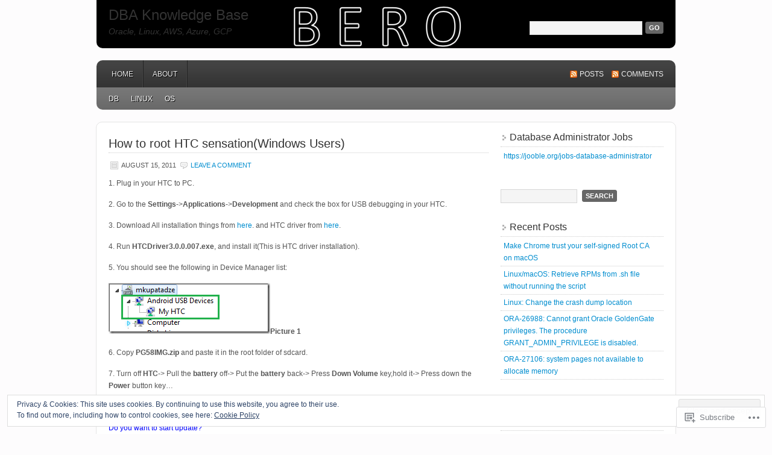

--- FILE ---
content_type: text/html; charset=UTF-8
request_url: https://dba010.com/category/mobile/
body_size: 21011
content:
<!DOCTYPE html PUBLIC "-//W3C//DTD XHTML 1.0 Transitional//EN" "http://www.w3.org/TR/xhtml1/DTD/xhtml1-transitional.dtd">
<html xmlns="http://www.w3.org/1999/xhtml" lang="en">
<head profile="http://gmpg.org/xfn/11">
	<meta http-equiv="Content-Type" content="text/html; charset=UTF-8" />
	<title>Mobile | DBA Knowledge Base</title>
	<link rel="pingback" href="https://dba010.com/xmlrpc.php" />
	<meta name='robots' content='max-image-preview:large' />

<!-- Async WordPress.com Remote Login -->
<script id="wpcom_remote_login_js">
var wpcom_remote_login_extra_auth = '';
function wpcom_remote_login_remove_dom_node_id( element_id ) {
	var dom_node = document.getElementById( element_id );
	if ( dom_node ) { dom_node.parentNode.removeChild( dom_node ); }
}
function wpcom_remote_login_remove_dom_node_classes( class_name ) {
	var dom_nodes = document.querySelectorAll( '.' + class_name );
	for ( var i = 0; i < dom_nodes.length; i++ ) {
		dom_nodes[ i ].parentNode.removeChild( dom_nodes[ i ] );
	}
}
function wpcom_remote_login_final_cleanup() {
	wpcom_remote_login_remove_dom_node_classes( "wpcom_remote_login_msg" );
	wpcom_remote_login_remove_dom_node_id( "wpcom_remote_login_key" );
	wpcom_remote_login_remove_dom_node_id( "wpcom_remote_login_validate" );
	wpcom_remote_login_remove_dom_node_id( "wpcom_remote_login_js" );
	wpcom_remote_login_remove_dom_node_id( "wpcom_request_access_iframe" );
	wpcom_remote_login_remove_dom_node_id( "wpcom_request_access_styles" );
}

// Watch for messages back from the remote login
window.addEventListener( "message", function( e ) {
	if ( e.origin === "https://r-login.wordpress.com" ) {
		var data = {};
		try {
			data = JSON.parse( e.data );
		} catch( e ) {
			wpcom_remote_login_final_cleanup();
			return;
		}

		if ( data.msg === 'LOGIN' ) {
			// Clean up the login check iframe
			wpcom_remote_login_remove_dom_node_id( "wpcom_remote_login_key" );

			var id_regex = new RegExp( /^[0-9]+$/ );
			var token_regex = new RegExp( /^.*|.*|.*$/ );
			if (
				token_regex.test( data.token )
				&& id_regex.test( data.wpcomid )
			) {
				// We have everything we need to ask for a login
				var script = document.createElement( "script" );
				script.setAttribute( "id", "wpcom_remote_login_validate" );
				script.src = '/remote-login.php?wpcom_remote_login=validate'
					+ '&wpcomid=' + data.wpcomid
					+ '&token=' + encodeURIComponent( data.token )
					+ '&host=' + window.location.protocol
					+ '//' + window.location.hostname
					+ '&postid=2350'
					+ '&is_singular=';
				document.body.appendChild( script );
			}

			return;
		}

		// Safari ITP, not logged in, so redirect
		if ( data.msg === 'LOGIN-REDIRECT' ) {
			window.location = 'https://wordpress.com/log-in?redirect_to=' + window.location.href;
			return;
		}

		// Safari ITP, storage access failed, remove the request
		if ( data.msg === 'LOGIN-REMOVE' ) {
			var css_zap = 'html { -webkit-transition: margin-top 1s; transition: margin-top 1s; } /* 9001 */ html { margin-top: 0 !important; } * html body { margin-top: 0 !important; } @media screen and ( max-width: 782px ) { html { margin-top: 0 !important; } * html body { margin-top: 0 !important; } }';
			var style_zap = document.createElement( 'style' );
			style_zap.type = 'text/css';
			style_zap.appendChild( document.createTextNode( css_zap ) );
			document.body.appendChild( style_zap );

			var e = document.getElementById( 'wpcom_request_access_iframe' );
			e.parentNode.removeChild( e );

			document.cookie = 'wordpress_com_login_access=denied; path=/; max-age=31536000';

			return;
		}

		// Safari ITP
		if ( data.msg === 'REQUEST_ACCESS' ) {
			console.log( 'request access: safari' );

			// Check ITP iframe enable/disable knob
			if ( wpcom_remote_login_extra_auth !== 'safari_itp_iframe' ) {
				return;
			}

			// If we are in a "private window" there is no ITP.
			var private_window = false;
			try {
				var opendb = window.openDatabase( null, null, null, null );
			} catch( e ) {
				private_window = true;
			}

			if ( private_window ) {
				console.log( 'private window' );
				return;
			}

			var iframe = document.createElement( 'iframe' );
			iframe.id = 'wpcom_request_access_iframe';
			iframe.setAttribute( 'scrolling', 'no' );
			iframe.setAttribute( 'sandbox', 'allow-storage-access-by-user-activation allow-scripts allow-same-origin allow-top-navigation-by-user-activation' );
			iframe.src = 'https://r-login.wordpress.com/remote-login.php?wpcom_remote_login=request_access&origin=' + encodeURIComponent( data.origin ) + '&wpcomid=' + encodeURIComponent( data.wpcomid );

			var css = 'html { -webkit-transition: margin-top 1s; transition: margin-top 1s; } /* 9001 */ html { margin-top: 46px !important; } * html body { margin-top: 46px !important; } @media screen and ( max-width: 660px ) { html { margin-top: 71px !important; } * html body { margin-top: 71px !important; } #wpcom_request_access_iframe { display: block; height: 71px !important; } } #wpcom_request_access_iframe { border: 0px; height: 46px; position: fixed; top: 0; left: 0; width: 100%; min-width: 100%; z-index: 99999; background: #23282d; } ';

			var style = document.createElement( 'style' );
			style.type = 'text/css';
			style.id = 'wpcom_request_access_styles';
			style.appendChild( document.createTextNode( css ) );
			document.body.appendChild( style );

			document.body.appendChild( iframe );
		}

		if ( data.msg === 'DONE' ) {
			wpcom_remote_login_final_cleanup();
		}
	}
}, false );

// Inject the remote login iframe after the page has had a chance to load
// more critical resources
window.addEventListener( "DOMContentLoaded", function( e ) {
	var iframe = document.createElement( "iframe" );
	iframe.style.display = "none";
	iframe.setAttribute( "scrolling", "no" );
	iframe.setAttribute( "id", "wpcom_remote_login_key" );
	iframe.src = "https://r-login.wordpress.com/remote-login.php"
		+ "?wpcom_remote_login=key"
		+ "&origin=aHR0cHM6Ly9kYmEwMTAuY29t"
		+ "&wpcomid=30152514"
		+ "&time=" + Math.floor( Date.now() / 1000 );
	document.body.appendChild( iframe );
}, false );
</script>
<link rel='dns-prefetch' href='//s0.wp.com' />
<link rel="alternate" type="application/rss+xml" title="DBA Knowledge Base &raquo; Feed" href="https://dba010.com/feed/" />
<link rel="alternate" type="application/rss+xml" title="DBA Knowledge Base &raquo; Comments Feed" href="https://dba010.com/comments/feed/" />
<link rel="alternate" type="application/rss+xml" title="DBA Knowledge Base &raquo; Mobile Category Feed" href="https://dba010.com/category/mobile/feed/" />
	<script type="text/javascript">
		/* <![CDATA[ */
		function addLoadEvent(func) {
			var oldonload = window.onload;
			if (typeof window.onload != 'function') {
				window.onload = func;
			} else {
				window.onload = function () {
					oldonload();
					func();
				}
			}
		}
		/* ]]> */
	</script>
	<link crossorigin='anonymous' rel='stylesheet' id='all-css-0-1' href='/wp-content/mu-plugins/widgets/eu-cookie-law/templates/style.css?m=1642463000i&cssminify=yes' type='text/css' media='all' />
<style id='wp-emoji-styles-inline-css'>

	img.wp-smiley, img.emoji {
		display: inline !important;
		border: none !important;
		box-shadow: none !important;
		height: 1em !important;
		width: 1em !important;
		margin: 0 0.07em !important;
		vertical-align: -0.1em !important;
		background: none !important;
		padding: 0 !important;
	}
/*# sourceURL=wp-emoji-styles-inline-css */
</style>
<link crossorigin='anonymous' rel='stylesheet' id='all-css-2-1' href='/wp-content/plugins/gutenberg-core/v22.2.0/build/styles/block-library/style.css?m=1764855221i&cssminify=yes' type='text/css' media='all' />
<style id='wp-block-library-inline-css'>
.has-text-align-justify {
	text-align:justify;
}
.has-text-align-justify{text-align:justify;}

/*# sourceURL=wp-block-library-inline-css */
</style><style id='global-styles-inline-css'>
:root{--wp--preset--aspect-ratio--square: 1;--wp--preset--aspect-ratio--4-3: 4/3;--wp--preset--aspect-ratio--3-4: 3/4;--wp--preset--aspect-ratio--3-2: 3/2;--wp--preset--aspect-ratio--2-3: 2/3;--wp--preset--aspect-ratio--16-9: 16/9;--wp--preset--aspect-ratio--9-16: 9/16;--wp--preset--color--black: #000000;--wp--preset--color--cyan-bluish-gray: #abb8c3;--wp--preset--color--white: #ffffff;--wp--preset--color--pale-pink: #f78da7;--wp--preset--color--vivid-red: #cf2e2e;--wp--preset--color--luminous-vivid-orange: #ff6900;--wp--preset--color--luminous-vivid-amber: #fcb900;--wp--preset--color--light-green-cyan: #7bdcb5;--wp--preset--color--vivid-green-cyan: #00d084;--wp--preset--color--pale-cyan-blue: #8ed1fc;--wp--preset--color--vivid-cyan-blue: #0693e3;--wp--preset--color--vivid-purple: #9b51e0;--wp--preset--gradient--vivid-cyan-blue-to-vivid-purple: linear-gradient(135deg,rgb(6,147,227) 0%,rgb(155,81,224) 100%);--wp--preset--gradient--light-green-cyan-to-vivid-green-cyan: linear-gradient(135deg,rgb(122,220,180) 0%,rgb(0,208,130) 100%);--wp--preset--gradient--luminous-vivid-amber-to-luminous-vivid-orange: linear-gradient(135deg,rgb(252,185,0) 0%,rgb(255,105,0) 100%);--wp--preset--gradient--luminous-vivid-orange-to-vivid-red: linear-gradient(135deg,rgb(255,105,0) 0%,rgb(207,46,46) 100%);--wp--preset--gradient--very-light-gray-to-cyan-bluish-gray: linear-gradient(135deg,rgb(238,238,238) 0%,rgb(169,184,195) 100%);--wp--preset--gradient--cool-to-warm-spectrum: linear-gradient(135deg,rgb(74,234,220) 0%,rgb(151,120,209) 20%,rgb(207,42,186) 40%,rgb(238,44,130) 60%,rgb(251,105,98) 80%,rgb(254,248,76) 100%);--wp--preset--gradient--blush-light-purple: linear-gradient(135deg,rgb(255,206,236) 0%,rgb(152,150,240) 100%);--wp--preset--gradient--blush-bordeaux: linear-gradient(135deg,rgb(254,205,165) 0%,rgb(254,45,45) 50%,rgb(107,0,62) 100%);--wp--preset--gradient--luminous-dusk: linear-gradient(135deg,rgb(255,203,112) 0%,rgb(199,81,192) 50%,rgb(65,88,208) 100%);--wp--preset--gradient--pale-ocean: linear-gradient(135deg,rgb(255,245,203) 0%,rgb(182,227,212) 50%,rgb(51,167,181) 100%);--wp--preset--gradient--electric-grass: linear-gradient(135deg,rgb(202,248,128) 0%,rgb(113,206,126) 100%);--wp--preset--gradient--midnight: linear-gradient(135deg,rgb(2,3,129) 0%,rgb(40,116,252) 100%);--wp--preset--font-size--small: 13px;--wp--preset--font-size--medium: 20px;--wp--preset--font-size--large: 36px;--wp--preset--font-size--x-large: 42px;--wp--preset--font-family--albert-sans: 'Albert Sans', sans-serif;--wp--preset--font-family--alegreya: Alegreya, serif;--wp--preset--font-family--arvo: Arvo, serif;--wp--preset--font-family--bodoni-moda: 'Bodoni Moda', serif;--wp--preset--font-family--bricolage-grotesque: 'Bricolage Grotesque', sans-serif;--wp--preset--font-family--cabin: Cabin, sans-serif;--wp--preset--font-family--chivo: Chivo, sans-serif;--wp--preset--font-family--commissioner: Commissioner, sans-serif;--wp--preset--font-family--cormorant: Cormorant, serif;--wp--preset--font-family--courier-prime: 'Courier Prime', monospace;--wp--preset--font-family--crimson-pro: 'Crimson Pro', serif;--wp--preset--font-family--dm-mono: 'DM Mono', monospace;--wp--preset--font-family--dm-sans: 'DM Sans', sans-serif;--wp--preset--font-family--dm-serif-display: 'DM Serif Display', serif;--wp--preset--font-family--domine: Domine, serif;--wp--preset--font-family--eb-garamond: 'EB Garamond', serif;--wp--preset--font-family--epilogue: Epilogue, sans-serif;--wp--preset--font-family--fahkwang: Fahkwang, sans-serif;--wp--preset--font-family--figtree: Figtree, sans-serif;--wp--preset--font-family--fira-sans: 'Fira Sans', sans-serif;--wp--preset--font-family--fjalla-one: 'Fjalla One', sans-serif;--wp--preset--font-family--fraunces: Fraunces, serif;--wp--preset--font-family--gabarito: Gabarito, system-ui;--wp--preset--font-family--ibm-plex-mono: 'IBM Plex Mono', monospace;--wp--preset--font-family--ibm-plex-sans: 'IBM Plex Sans', sans-serif;--wp--preset--font-family--ibarra-real-nova: 'Ibarra Real Nova', serif;--wp--preset--font-family--instrument-serif: 'Instrument Serif', serif;--wp--preset--font-family--inter: Inter, sans-serif;--wp--preset--font-family--josefin-sans: 'Josefin Sans', sans-serif;--wp--preset--font-family--jost: Jost, sans-serif;--wp--preset--font-family--libre-baskerville: 'Libre Baskerville', serif;--wp--preset--font-family--libre-franklin: 'Libre Franklin', sans-serif;--wp--preset--font-family--literata: Literata, serif;--wp--preset--font-family--lora: Lora, serif;--wp--preset--font-family--merriweather: Merriweather, serif;--wp--preset--font-family--montserrat: Montserrat, sans-serif;--wp--preset--font-family--newsreader: Newsreader, serif;--wp--preset--font-family--noto-sans-mono: 'Noto Sans Mono', sans-serif;--wp--preset--font-family--nunito: Nunito, sans-serif;--wp--preset--font-family--open-sans: 'Open Sans', sans-serif;--wp--preset--font-family--overpass: Overpass, sans-serif;--wp--preset--font-family--pt-serif: 'PT Serif', serif;--wp--preset--font-family--petrona: Petrona, serif;--wp--preset--font-family--piazzolla: Piazzolla, serif;--wp--preset--font-family--playfair-display: 'Playfair Display', serif;--wp--preset--font-family--plus-jakarta-sans: 'Plus Jakarta Sans', sans-serif;--wp--preset--font-family--poppins: Poppins, sans-serif;--wp--preset--font-family--raleway: Raleway, sans-serif;--wp--preset--font-family--roboto: Roboto, sans-serif;--wp--preset--font-family--roboto-slab: 'Roboto Slab', serif;--wp--preset--font-family--rubik: Rubik, sans-serif;--wp--preset--font-family--rufina: Rufina, serif;--wp--preset--font-family--sora: Sora, sans-serif;--wp--preset--font-family--source-sans-3: 'Source Sans 3', sans-serif;--wp--preset--font-family--source-serif-4: 'Source Serif 4', serif;--wp--preset--font-family--space-mono: 'Space Mono', monospace;--wp--preset--font-family--syne: Syne, sans-serif;--wp--preset--font-family--texturina: Texturina, serif;--wp--preset--font-family--urbanist: Urbanist, sans-serif;--wp--preset--font-family--work-sans: 'Work Sans', sans-serif;--wp--preset--spacing--20: 0.44rem;--wp--preset--spacing--30: 0.67rem;--wp--preset--spacing--40: 1rem;--wp--preset--spacing--50: 1.5rem;--wp--preset--spacing--60: 2.25rem;--wp--preset--spacing--70: 3.38rem;--wp--preset--spacing--80: 5.06rem;--wp--preset--shadow--natural: 6px 6px 9px rgba(0, 0, 0, 0.2);--wp--preset--shadow--deep: 12px 12px 50px rgba(0, 0, 0, 0.4);--wp--preset--shadow--sharp: 6px 6px 0px rgba(0, 0, 0, 0.2);--wp--preset--shadow--outlined: 6px 6px 0px -3px rgb(255, 255, 255), 6px 6px rgb(0, 0, 0);--wp--preset--shadow--crisp: 6px 6px 0px rgb(0, 0, 0);}:where(.is-layout-flex){gap: 0.5em;}:where(.is-layout-grid){gap: 0.5em;}body .is-layout-flex{display: flex;}.is-layout-flex{flex-wrap: wrap;align-items: center;}.is-layout-flex > :is(*, div){margin: 0;}body .is-layout-grid{display: grid;}.is-layout-grid > :is(*, div){margin: 0;}:where(.wp-block-columns.is-layout-flex){gap: 2em;}:where(.wp-block-columns.is-layout-grid){gap: 2em;}:where(.wp-block-post-template.is-layout-flex){gap: 1.25em;}:where(.wp-block-post-template.is-layout-grid){gap: 1.25em;}.has-black-color{color: var(--wp--preset--color--black) !important;}.has-cyan-bluish-gray-color{color: var(--wp--preset--color--cyan-bluish-gray) !important;}.has-white-color{color: var(--wp--preset--color--white) !important;}.has-pale-pink-color{color: var(--wp--preset--color--pale-pink) !important;}.has-vivid-red-color{color: var(--wp--preset--color--vivid-red) !important;}.has-luminous-vivid-orange-color{color: var(--wp--preset--color--luminous-vivid-orange) !important;}.has-luminous-vivid-amber-color{color: var(--wp--preset--color--luminous-vivid-amber) !important;}.has-light-green-cyan-color{color: var(--wp--preset--color--light-green-cyan) !important;}.has-vivid-green-cyan-color{color: var(--wp--preset--color--vivid-green-cyan) !important;}.has-pale-cyan-blue-color{color: var(--wp--preset--color--pale-cyan-blue) !important;}.has-vivid-cyan-blue-color{color: var(--wp--preset--color--vivid-cyan-blue) !important;}.has-vivid-purple-color{color: var(--wp--preset--color--vivid-purple) !important;}.has-black-background-color{background-color: var(--wp--preset--color--black) !important;}.has-cyan-bluish-gray-background-color{background-color: var(--wp--preset--color--cyan-bluish-gray) !important;}.has-white-background-color{background-color: var(--wp--preset--color--white) !important;}.has-pale-pink-background-color{background-color: var(--wp--preset--color--pale-pink) !important;}.has-vivid-red-background-color{background-color: var(--wp--preset--color--vivid-red) !important;}.has-luminous-vivid-orange-background-color{background-color: var(--wp--preset--color--luminous-vivid-orange) !important;}.has-luminous-vivid-amber-background-color{background-color: var(--wp--preset--color--luminous-vivid-amber) !important;}.has-light-green-cyan-background-color{background-color: var(--wp--preset--color--light-green-cyan) !important;}.has-vivid-green-cyan-background-color{background-color: var(--wp--preset--color--vivid-green-cyan) !important;}.has-pale-cyan-blue-background-color{background-color: var(--wp--preset--color--pale-cyan-blue) !important;}.has-vivid-cyan-blue-background-color{background-color: var(--wp--preset--color--vivid-cyan-blue) !important;}.has-vivid-purple-background-color{background-color: var(--wp--preset--color--vivid-purple) !important;}.has-black-border-color{border-color: var(--wp--preset--color--black) !important;}.has-cyan-bluish-gray-border-color{border-color: var(--wp--preset--color--cyan-bluish-gray) !important;}.has-white-border-color{border-color: var(--wp--preset--color--white) !important;}.has-pale-pink-border-color{border-color: var(--wp--preset--color--pale-pink) !important;}.has-vivid-red-border-color{border-color: var(--wp--preset--color--vivid-red) !important;}.has-luminous-vivid-orange-border-color{border-color: var(--wp--preset--color--luminous-vivid-orange) !important;}.has-luminous-vivid-amber-border-color{border-color: var(--wp--preset--color--luminous-vivid-amber) !important;}.has-light-green-cyan-border-color{border-color: var(--wp--preset--color--light-green-cyan) !important;}.has-vivid-green-cyan-border-color{border-color: var(--wp--preset--color--vivid-green-cyan) !important;}.has-pale-cyan-blue-border-color{border-color: var(--wp--preset--color--pale-cyan-blue) !important;}.has-vivid-cyan-blue-border-color{border-color: var(--wp--preset--color--vivid-cyan-blue) !important;}.has-vivid-purple-border-color{border-color: var(--wp--preset--color--vivid-purple) !important;}.has-vivid-cyan-blue-to-vivid-purple-gradient-background{background: var(--wp--preset--gradient--vivid-cyan-blue-to-vivid-purple) !important;}.has-light-green-cyan-to-vivid-green-cyan-gradient-background{background: var(--wp--preset--gradient--light-green-cyan-to-vivid-green-cyan) !important;}.has-luminous-vivid-amber-to-luminous-vivid-orange-gradient-background{background: var(--wp--preset--gradient--luminous-vivid-amber-to-luminous-vivid-orange) !important;}.has-luminous-vivid-orange-to-vivid-red-gradient-background{background: var(--wp--preset--gradient--luminous-vivid-orange-to-vivid-red) !important;}.has-very-light-gray-to-cyan-bluish-gray-gradient-background{background: var(--wp--preset--gradient--very-light-gray-to-cyan-bluish-gray) !important;}.has-cool-to-warm-spectrum-gradient-background{background: var(--wp--preset--gradient--cool-to-warm-spectrum) !important;}.has-blush-light-purple-gradient-background{background: var(--wp--preset--gradient--blush-light-purple) !important;}.has-blush-bordeaux-gradient-background{background: var(--wp--preset--gradient--blush-bordeaux) !important;}.has-luminous-dusk-gradient-background{background: var(--wp--preset--gradient--luminous-dusk) !important;}.has-pale-ocean-gradient-background{background: var(--wp--preset--gradient--pale-ocean) !important;}.has-electric-grass-gradient-background{background: var(--wp--preset--gradient--electric-grass) !important;}.has-midnight-gradient-background{background: var(--wp--preset--gradient--midnight) !important;}.has-small-font-size{font-size: var(--wp--preset--font-size--small) !important;}.has-medium-font-size{font-size: var(--wp--preset--font-size--medium) !important;}.has-large-font-size{font-size: var(--wp--preset--font-size--large) !important;}.has-x-large-font-size{font-size: var(--wp--preset--font-size--x-large) !important;}.has-albert-sans-font-family{font-family: var(--wp--preset--font-family--albert-sans) !important;}.has-alegreya-font-family{font-family: var(--wp--preset--font-family--alegreya) !important;}.has-arvo-font-family{font-family: var(--wp--preset--font-family--arvo) !important;}.has-bodoni-moda-font-family{font-family: var(--wp--preset--font-family--bodoni-moda) !important;}.has-bricolage-grotesque-font-family{font-family: var(--wp--preset--font-family--bricolage-grotesque) !important;}.has-cabin-font-family{font-family: var(--wp--preset--font-family--cabin) !important;}.has-chivo-font-family{font-family: var(--wp--preset--font-family--chivo) !important;}.has-commissioner-font-family{font-family: var(--wp--preset--font-family--commissioner) !important;}.has-cormorant-font-family{font-family: var(--wp--preset--font-family--cormorant) !important;}.has-courier-prime-font-family{font-family: var(--wp--preset--font-family--courier-prime) !important;}.has-crimson-pro-font-family{font-family: var(--wp--preset--font-family--crimson-pro) !important;}.has-dm-mono-font-family{font-family: var(--wp--preset--font-family--dm-mono) !important;}.has-dm-sans-font-family{font-family: var(--wp--preset--font-family--dm-sans) !important;}.has-dm-serif-display-font-family{font-family: var(--wp--preset--font-family--dm-serif-display) !important;}.has-domine-font-family{font-family: var(--wp--preset--font-family--domine) !important;}.has-eb-garamond-font-family{font-family: var(--wp--preset--font-family--eb-garamond) !important;}.has-epilogue-font-family{font-family: var(--wp--preset--font-family--epilogue) !important;}.has-fahkwang-font-family{font-family: var(--wp--preset--font-family--fahkwang) !important;}.has-figtree-font-family{font-family: var(--wp--preset--font-family--figtree) !important;}.has-fira-sans-font-family{font-family: var(--wp--preset--font-family--fira-sans) !important;}.has-fjalla-one-font-family{font-family: var(--wp--preset--font-family--fjalla-one) !important;}.has-fraunces-font-family{font-family: var(--wp--preset--font-family--fraunces) !important;}.has-gabarito-font-family{font-family: var(--wp--preset--font-family--gabarito) !important;}.has-ibm-plex-mono-font-family{font-family: var(--wp--preset--font-family--ibm-plex-mono) !important;}.has-ibm-plex-sans-font-family{font-family: var(--wp--preset--font-family--ibm-plex-sans) !important;}.has-ibarra-real-nova-font-family{font-family: var(--wp--preset--font-family--ibarra-real-nova) !important;}.has-instrument-serif-font-family{font-family: var(--wp--preset--font-family--instrument-serif) !important;}.has-inter-font-family{font-family: var(--wp--preset--font-family--inter) !important;}.has-josefin-sans-font-family{font-family: var(--wp--preset--font-family--josefin-sans) !important;}.has-jost-font-family{font-family: var(--wp--preset--font-family--jost) !important;}.has-libre-baskerville-font-family{font-family: var(--wp--preset--font-family--libre-baskerville) !important;}.has-libre-franklin-font-family{font-family: var(--wp--preset--font-family--libre-franklin) !important;}.has-literata-font-family{font-family: var(--wp--preset--font-family--literata) !important;}.has-lora-font-family{font-family: var(--wp--preset--font-family--lora) !important;}.has-merriweather-font-family{font-family: var(--wp--preset--font-family--merriweather) !important;}.has-montserrat-font-family{font-family: var(--wp--preset--font-family--montserrat) !important;}.has-newsreader-font-family{font-family: var(--wp--preset--font-family--newsreader) !important;}.has-noto-sans-mono-font-family{font-family: var(--wp--preset--font-family--noto-sans-mono) !important;}.has-nunito-font-family{font-family: var(--wp--preset--font-family--nunito) !important;}.has-open-sans-font-family{font-family: var(--wp--preset--font-family--open-sans) !important;}.has-overpass-font-family{font-family: var(--wp--preset--font-family--overpass) !important;}.has-pt-serif-font-family{font-family: var(--wp--preset--font-family--pt-serif) !important;}.has-petrona-font-family{font-family: var(--wp--preset--font-family--petrona) !important;}.has-piazzolla-font-family{font-family: var(--wp--preset--font-family--piazzolla) !important;}.has-playfair-display-font-family{font-family: var(--wp--preset--font-family--playfair-display) !important;}.has-plus-jakarta-sans-font-family{font-family: var(--wp--preset--font-family--plus-jakarta-sans) !important;}.has-poppins-font-family{font-family: var(--wp--preset--font-family--poppins) !important;}.has-raleway-font-family{font-family: var(--wp--preset--font-family--raleway) !important;}.has-roboto-font-family{font-family: var(--wp--preset--font-family--roboto) !important;}.has-roboto-slab-font-family{font-family: var(--wp--preset--font-family--roboto-slab) !important;}.has-rubik-font-family{font-family: var(--wp--preset--font-family--rubik) !important;}.has-rufina-font-family{font-family: var(--wp--preset--font-family--rufina) !important;}.has-sora-font-family{font-family: var(--wp--preset--font-family--sora) !important;}.has-source-sans-3-font-family{font-family: var(--wp--preset--font-family--source-sans-3) !important;}.has-source-serif-4-font-family{font-family: var(--wp--preset--font-family--source-serif-4) !important;}.has-space-mono-font-family{font-family: var(--wp--preset--font-family--space-mono) !important;}.has-syne-font-family{font-family: var(--wp--preset--font-family--syne) !important;}.has-texturina-font-family{font-family: var(--wp--preset--font-family--texturina) !important;}.has-urbanist-font-family{font-family: var(--wp--preset--font-family--urbanist) !important;}.has-work-sans-font-family{font-family: var(--wp--preset--font-family--work-sans) !important;}
/*# sourceURL=global-styles-inline-css */
</style>

<style id='classic-theme-styles-inline-css'>
/*! This file is auto-generated */
.wp-block-button__link{color:#fff;background-color:#32373c;border-radius:9999px;box-shadow:none;text-decoration:none;padding:calc(.667em + 2px) calc(1.333em + 2px);font-size:1.125em}.wp-block-file__button{background:#32373c;color:#fff;text-decoration:none}
/*# sourceURL=/wp-includes/css/classic-themes.min.css */
</style>
<link crossorigin='anonymous' rel='stylesheet' id='all-css-4-1' href='/_static/??-eJyFkEkOwjAMRS+Ea5UihgXiLB1MMCRNFLsMt8eAmIRUNpa/9Z8nPCVoY6/UKyY/OO4F29j42B4Ep0W5LEoQDskTZDoWM+xY9OUA0YunohWZ4EejMMC7Vyarh1TrzRGo45o8BbONYSfuHKnh8sxB6TyOJBsDTZMyiYDFwEMA3dks+eEeZUxDgyYpp8xC+PeaTHa3s9TdN3vLMchRBPtWrRz7LwFbX3O+oZuwLhezcr6qqmq6vwJrX5Zn&cssminify=yes' type='text/css' media='all' />
<link crossorigin='anonymous' rel='stylesheet' id='print-css-5-1' href='/wp-content/mu-plugins/global-print/global-print.css?m=1465851035i&cssminify=yes' type='text/css' media='print' />
<style id='jetpack-global-styles-frontend-style-inline-css'>
:root { --font-headings: unset; --font-base: unset; --font-headings-default: -apple-system,BlinkMacSystemFont,"Segoe UI",Roboto,Oxygen-Sans,Ubuntu,Cantarell,"Helvetica Neue",sans-serif; --font-base-default: -apple-system,BlinkMacSystemFont,"Segoe UI",Roboto,Oxygen-Sans,Ubuntu,Cantarell,"Helvetica Neue",sans-serif;}
/*# sourceURL=jetpack-global-styles-frontend-style-inline-css */
</style>
<link crossorigin='anonymous' rel='stylesheet' id='all-css-8-1' href='/wp-content/themes/h4/global.css?m=1420737423i&cssminify=yes' type='text/css' media='all' />
<script type="text/javascript" id="wpcom-actionbar-placeholder-js-extra">
/* <![CDATA[ */
var actionbardata = {"siteID":"30152514","postID":"0","siteURL":"https://dba010.com","xhrURL":"https://dba010.com/wp-admin/admin-ajax.php","nonce":"254b6b84e8","isLoggedIn":"","statusMessage":"","subsEmailDefault":"instantly","proxyScriptUrl":"https://s0.wp.com/wp-content/js/wpcom-proxy-request.js?m=1513050504i&amp;ver=20211021","i18n":{"followedText":"New posts from this site will now appear in your \u003Ca href=\"https://wordpress.com/reader\"\u003EReader\u003C/a\u003E","foldBar":"Collapse this bar","unfoldBar":"Expand this bar","shortLinkCopied":"Shortlink copied to clipboard."}};
//# sourceURL=wpcom-actionbar-placeholder-js-extra
/* ]]> */
</script>
<script type="text/javascript" id="jetpack-mu-wpcom-settings-js-before">
/* <![CDATA[ */
var JETPACK_MU_WPCOM_SETTINGS = {"assetsUrl":"https://s0.wp.com/wp-content/mu-plugins/jetpack-mu-wpcom-plugin/sun/jetpack_vendor/automattic/jetpack-mu-wpcom/src/build/"};
//# sourceURL=jetpack-mu-wpcom-settings-js-before
/* ]]> */
</script>
<script crossorigin='anonymous' type='text/javascript'  src='/_static/??/wp-content/js/rlt-proxy.js,/wp-content/blog-plugins/wordads-classes/js/cmp/v2/cmp-non-gdpr.js?m=1720530689j'></script>
<script type="text/javascript" id="rlt-proxy-js-after">
/* <![CDATA[ */
	rltInitialize( {"token":null,"iframeOrigins":["https:\/\/widgets.wp.com"]} );
//# sourceURL=rlt-proxy-js-after
/* ]]> */
</script>
<link rel="EditURI" type="application/rsd+xml" title="RSD" href="https://dba010.wordpress.com/xmlrpc.php?rsd" />
<meta name="generator" content="WordPress.com" />

<!-- Jetpack Open Graph Tags -->
<meta property="og:type" content="website" />
<meta property="og:title" content="Mobile &#8211; DBA Knowledge Base" />
<meta property="og:url" content="https://dba010.com/category/mobile/" />
<meta property="og:site_name" content="DBA Knowledge Base" />
<meta property="og:image" content="https://dba010.com/wp-content/uploads/2021/02/cropped-bero.png?w=200" />
<meta property="og:image:width" content="200" />
<meta property="og:image:height" content="200" />
<meta property="og:image:alt" content="" />
<meta property="og:locale" content="en_US" />

<!-- End Jetpack Open Graph Tags -->
<link rel='openid.server' href='https://dba010.com/?openidserver=1' />
<link rel='openid.delegate' href='https://dba010.com/' />
<link rel="search" type="application/opensearchdescription+xml" href="https://dba010.com/osd.xml" title="DBA Knowledge Base" />
<link rel="search" type="application/opensearchdescription+xml" href="https://s1.wp.com/opensearch.xml" title="WordPress.com" />
<meta name="theme-color" content="#fdfcfd" />
		<style id="wpcom-hotfix-masterbar-style">
			@media screen and (min-width: 783px) {
				#wpadminbar .quicklinks li#wp-admin-bar-my-account.with-avatar > a img {
					margin-top: 5px;
				}
			}
		</style>
		<meta name="description" content="Posts about Mobile written by Mariami Kupatadze" />
		<style type="text/css">
			#header {
				background: transparent url(https://dba010.com/wp-content/uploads/2021/02/cropped-bero-1.png) no-repeat;
				border: none;
			}
		</style>
		<style type="text/css">
			#header h1,
			#header h1 a,
			#header h1 a:visited,
			#header h4,
			#header h4 a,
			#header h4 a:visited,
			.header-left {
				color: #333333;
			}
		</style>
<style type="text/css" id="custom-background-css">
body.custom-background { background-color: #fdfcfd; }
</style>
			<script type="text/javascript">

			window.doNotSellCallback = function() {

				var linkElements = [
					'a[href="https://wordpress.com/?ref=footer_blog"]',
					'a[href="https://wordpress.com/?ref=footer_website"]',
					'a[href="https://wordpress.com/?ref=vertical_footer"]',
					'a[href^="https://wordpress.com/?ref=footer_segment_"]',
				].join(',');

				var dnsLink = document.createElement( 'a' );
				dnsLink.href = 'https://wordpress.com/advertising-program-optout/';
				dnsLink.classList.add( 'do-not-sell-link' );
				dnsLink.rel = 'nofollow';
				dnsLink.style.marginLeft = '0.5em';
				dnsLink.textContent = 'Do Not Sell or Share My Personal Information';

				var creditLinks = document.querySelectorAll( linkElements );

				if ( 0 === creditLinks.length ) {
					return false;
				}

				Array.prototype.forEach.call( creditLinks, function( el ) {
					el.insertAdjacentElement( 'afterend', dnsLink );
				});

				return true;
			};

		</script>
		<link rel="icon" href="https://dba010.com/wp-content/uploads/2021/02/cropped-bero.png?w=32" sizes="32x32" />
<link rel="icon" href="https://dba010.com/wp-content/uploads/2021/02/cropped-bero.png?w=192" sizes="192x192" />
<link rel="apple-touch-icon" href="https://dba010.com/wp-content/uploads/2021/02/cropped-bero.png?w=180" />
<meta name="msapplication-TileImage" content="https://dba010.com/wp-content/uploads/2021/02/cropped-bero.png?w=270" />
<script type="text/javascript">
	window.google_analytics_uacct = "UA-52447-2";
</script>

<script type="text/javascript">
	var _gaq = _gaq || [];
	_gaq.push(['_setAccount', 'UA-52447-2']);
	_gaq.push(['_gat._anonymizeIp']);
	_gaq.push(['_setDomainName', 'none']);
	_gaq.push(['_setAllowLinker', true]);
	_gaq.push(['_initData']);
	_gaq.push(['_trackPageview']);

	(function() {
		var ga = document.createElement('script'); ga.type = 'text/javascript'; ga.async = true;
		ga.src = ('https:' == document.location.protocol ? 'https://ssl' : 'http://www') + '.google-analytics.com/ga.js';
		(document.getElementsByTagName('head')[0] || document.getElementsByTagName('body')[0]).appendChild(ga);
	})();
</script>
<link crossorigin='anonymous' rel='stylesheet' id='all-css-0-3' href='/wp-content/mu-plugins/jetpack-plugin/sun/_inc/build/subscriptions/subscriptions.min.css?m=1753981412i&cssminify=yes' type='text/css' media='all' />
</head>

<body class="archive category category-mobile category-120 custom-background wp-theme-pubenterprise customizer-styles-applied jetpack-reblog-enabled">

<div id="header">
	<div class="header-left">
					<h4><a href="https://dba010.com/">DBA Knowledge Base</a></h4>
				<p id="description">Oracle, Linux, AWS, Azure, GCP</p>
	</div>
	<div class="header-right">
		<form method="get" id="searchform" action="https://dba010.com/" >
			<div><label class="hidden" for="s">Search:</label>
			<input type="text" value="" name="s" id="s" />
			<input type="submit" id="searchsubmit" value="Go" /></div>
		</form>
	</div>
</div>
<div id="access">
	<div id="nav">
		<div id="supernav" class="navleft nav">
			<div class="menu"><ul>
<li ><a href="https://dba010.com/">Home</a></li><li class="page_item page-item-2"><a href="https://dba010.com/about/">About</a></li>
</ul></div>
		</div>
		<div class="navright">
			<a class="rsslink" rel="nofollow" href="https://dba010.com/feed/">Posts</a>
			<a class="rsslink" rel="nofollow" href="https://dba010.com/comments/feed/">Comments</a>
		</div>
	</div>

	<div id="subnav" class="subnav nav">
			<div class="menu">
		<ul>
				<li class="cat-item cat-item-4667"><a href="https://dba010.com/category/db/">DB</a>
<ul class='children'>
	<li class="cat-item cat-item-951292"><a href="https://dba010.com/category/db/12c/">12c</a>
</li>
	<li class="cat-item cat-item-8446142"><a href="https://dba010.com/category/db/real-world-scenarios/">Real World Scenarios</a>
</li>
	<li class="cat-item cat-item-52145"><a href="https://dba010.com/category/db/asm/">ASM</a>
</li>
	<li class="cat-item cat-item-505044"><a href="https://dba010.com/category/db/rac/">RAC</a>
</li>
	<li class="cat-item cat-item-1736634"><a href="https://dba010.com/category/db/19c/">19c</a>
</li>
	<li class="cat-item cat-item-536424"><a href="https://dba010.com/category/db/11g/">11g</a>
</li>
</ul>
</li>
	<li class="cat-item cat-item-610"><a href="https://dba010.com/category/linux/">Linux</a>
</li>
	<li class="cat-item cat-item-3383"><a href="https://dba010.com/category/os/">OS</a>
<ul class='children'>
	<li class="cat-item cat-item-531376"><a href="https://dba010.com/category/os/oracle-enterprise-linux/">Oracle Enterprise Linux</a>
</li>
</ul>
</li>
		</ul>
	</div>
	</div>
</div>

<div id="wrap">
<div id="content">

	<div id="content-left">

		
			<div class="post-2350 post type-post status-publish format-standard hentry category-mobile tag-htc tag-root">

				<div class="entry">

					<h2><a href="https://dba010.com/2011/08/15/how-to-root-htc-sensationwindows-users-2/">How to root HTC sensation(Windows Users)</a></h2>

					<div class="post-info">
						<p>
							<span class="time">August 15, 2011</span>
																						<span class="post-comments"><a href="https://dba010.com/2011/08/15/how-to-root-htc-sensationwindows-users-2/#respond">Leave a comment</a></span>
																				</p>
					</div>

					<p>1. Plug in your HTC to PC.</p>
<p>2. Go to the <strong>Settings</strong>-&gt;<strong>Applications</strong>-&gt;<strong>Development</strong> and check the box for USB debugging in your HTC.</p>
<p>3. Download All installation things from <a href="http://geogeeks.net/wp-content/uploads/2011/08/rootHTCsensation.zip" target="_blank">here</a>. and HTC driver from <a href="http://www.htcaddicts.com/download.php?id=318" target="_blank">here</a>.</p>
<p>4. Run <strong>HTCDriver3.0.0.007.exe</strong>, and install it(This is HTC driver installation).</p>
<p>5. You should see the following in Device Manager list:</p>
<p><a href="https://dba010.com/wp-content/uploads/2011/08/image4.png"><img style="background-image:none;padding-left:0;padding-right:0;display:inline;padding-top:0;border-width:0;" title="Android USB Devices Device Manager" src="https://dba010.com/wp-content/uploads/2011/08/image_thumb4.png?w=268&#038;h=85" alt="Android USB Devices Device Manager" width="268" height="85" border="0" /></a><strong>Picture 1</strong></p>
<p>6. Copy <strong>PG58IMG.zip</strong> and paste it in the root folder of sdcard.</p>
<p>7. Turn off <strong>HTC</strong>-&gt; Pull the <strong>battery</strong> off-&gt; Put the <strong>battery </strong>back-&gt; Press <strong>Down Volume</strong> key,hold it<em>-&gt;</em> Press down the <strong>Power</strong> button key…</p>
<p>There will appear the following question:</p>
<p><span style="color:#0000ff;">Do you want to start update?</span></p>
<p>Press <strong>volume up</strong> key(means yes)</p>
<p>Press <strong>power button</strong> to reboot.</p>
<p>8. Run CMD, change path to the downloaded file, and run the following(Note HTC should be plugged into the PC, in <em>Charge Only</em> mode):</p>
<div>
<pre style="line-height:12pt;background-color:#f4f4f4;width:100%;font-family:consolas, 'Courier New', courier, monospace;color:black;font-size:8pt;overflow:visible;border-style:none;margin:0;padding:0;">&gt; adb devices</pre>
</div>
<p>My output is</p>
<div>
<pre style="line-height:12pt;background-color:#f4f4f4;width:100%;font-family:consolas, 'Courier New', courier, monospace;color:black;font-size:8pt;overflow:visible;border-style:none;margin:0;padding:0;">List <span style="color:#0000ff;">of</span> devices attached
<strong>HT15NV815414</strong>    device</pre>
</div>
<p>9. Go to <a href="http://www.Revolutionary.io">www.Revolutionary.io</a>  Click <strong><span style="text-decoration:underline;">Download for Windows</span></strong>(<em>revolutionary file will be downloaded</em>).</p>
<p>Fill the form on that site, like that:</p>
<p><a href="https://dba010.com/wp-content/uploads/2011/08/image5.png"><img style="background-image:none;padding-left:0;padding-right:0;display:inline;padding-top:0;border-width:0;" title="Revolutionary utility gain beta key" src="https://dba010.com/wp-content/uploads/2011/08/image_thumb5.png?w=421&#038;h=333" alt="Revolutionary utility gain beta key" width="421" height="333" border="0" /></a><strong>Picture 2</strong></p>
<p>Click <strong>Generate key</strong> button. Copy and save you beta key.</p>
<p><strong>HBOOT</strong> version can be seen if you<strong> turn off HTC</strong>, <strong>pull the battery off</strong>, then<strong> pull it back,</strong> <strong>Press Down Volume key and hold it</strong>, then <strong>press the power button</strong>. You should see the screen like that:</p>
<p><a href="https://dba010.com/wp-content/uploads/2011/08/image7.png"><img style="background-image:none;padding-left:0;padding-right:0;display:inline;padding-top:0;border:0;" title="HTC Sensation HBOOT version" src="https://dba010.com/wp-content/uploads/2011/08/image_thumb7.png?w=230&#038;h=302" alt="HTC Sensation HBOOT version" width="230" height="302" border="0" /></a><strong>Picture 3</strong></p>
<p>&nbsp;</p>
<p>There is <strong>S-OFF</strong> because I have already done these steps. You should have <strong>S-ON</strong>, now.</p>
<p>10. Return to our CMD(You are in the download file) and run revolutionary.exe</p>
<p>It will ask you the beta key. Enter the previously gained key from <a href="http://www.Revolutionary.io">www.Revolutionary.io</a> site.</p>
<p>The process should start, it will reboot you device several times and you should see S-OFF instead of S-ON on your HTC screen(picture 3).</p>
<p>Type Y value for the question and press ENTER.</p>
<p>11. Delete <strong>PG58IMG.zip</strong>  from your sdcard. And copy <strong>su-2.3.6.3-efgh-signed.zip</strong> file into sdcard root directory.</p>
<p><strong>Power off HTC</strong>, <strong>pull the battery off, </strong>then<strong> put it back, Press Down Volume key and hold it,</strong> then <strong>press the power button.</strong></p>
<p>You should see the Picture 3.</p>
<p>Press down volume key and chose <strong>RECOVERY</strong>, press the power button.</p>
<p>It should show the list.</p>
<p>Choose</p>
<p><span style="color:#0000ff;">-install zip from sdcard</span></p>
<p><span style="color:#000000;">then </span></p>
<p><span style="color:#0000ff;">-choose zip from sdcard</span></p>
<p>and choose:</p>
<p><span style="color:#0000ff;">-su-2.3.6.3-efgh-signed.zip </span></p>
<p><span style="color:#000000;">then </span></p>
<p><span style="color:#0000ff;">-Yes – Install su-2.3.6.3-efgh-signed.zip </span></p>
<p><span style="color:#000000;">It may show </span>that the installation was aborted. Ignore it and repeat the steps from choosing zip file from sdcard.</p>
<p>Then Go Back and choose:</p>
<p><span style="color:#0000ff;">-reboot system now</span></p>
<p>That is all…</p>
<div class="clear"></div>

				</div>

				<div class="post-meta">
					<p>
						<span class="categories">Filed under <a href="https://dba010.com/category/mobile/" rel="category tag">Mobile</a></span>
						<span class="tags">Tagged with <a href="https://dba010.com/tag/htc/" rel="tag">HTC</a>, <a href="https://dba010.com/tag/root/" rel="tag">root</a></span>					</p>
				</div>

			</div>

		
		<div class="navlink">
			<div class="nav-previous"><p></p></div>
			<div class="nav-next"><p></p></div>
		</div>

	</div>

<div id="sidebar">

	<div id="text-3" class="widget widget_text"><h4>Database Administrator Jobs</h4>			<div class="textwidget"><p><a href="https://jooble.org/jobs-database-administrator">https://jooble.org/jobs-database-administrator</a></p>
</div>
		</div><div id="search-2" class="widget widget_search"><form role="search" method="get" id="searchform" class="searchform" action="https://dba010.com/">
				<div>
					<label class="screen-reader-text" for="s">Search for:</label>
					<input type="text" value="" name="s" id="s" />
					<input type="submit" id="searchsubmit" value="Search" />
				</div>
			</form></div>
		<div id="recent-posts-2" class="widget widget_recent_entries">
		<h4>Recent Posts</h4>
		<ul>
											<li>
					<a href="https://dba010.com/2025/09/26/make-chrome-trust-your-self-signed-root-ca-on-macos/">Make Chrome trust your self-signed Root CA on&nbsp;macOS</a>
									</li>
											<li>
					<a href="https://dba010.com/2025/08/28/linux-macos-retrieve-rpms-from-sh-file-without-running-the-script/">Linux/macOS:  Retrieve RPMs from .sh file without running the&nbsp;script</a>
									</li>
											<li>
					<a href="https://dba010.com/2025/07/21/linux-change-the-crash-dump-location/">Linux: Change the crash dump&nbsp;location</a>
									</li>
											<li>
					<a href="https://dba010.com/2025/07/17/ora-26988-cannot-grant-oracle-goldengate-privileges-the-procedure-grant_admin_privilege-is-disabled/">ORA-26988: Cannot grant Oracle GoldenGate privileges. The procedure GRANT_ADMIN_PRIVILEGE is&nbsp;disabled.</a>
									</li>
											<li>
					<a href="https://dba010.com/2025/07/14/ora-27106-system-pages-not-available-to-allocate-memory/">ORA-27106: system pages not available to allocate&nbsp;memory</a>
									</li>
					</ul>

		</div><div id="archives-2" class="widget widget_archive"><h4>Archives</h4>
			<ul>
					<li><a href='https://dba010.com/2025/09/'>September 2025</a></li>
	<li><a href='https://dba010.com/2025/08/'>August 2025</a></li>
	<li><a href='https://dba010.com/2025/07/'>July 2025</a></li>
	<li><a href='https://dba010.com/2025/06/'>June 2025</a></li>
	<li><a href='https://dba010.com/2025/05/'>May 2025</a></li>
	<li><a href='https://dba010.com/2025/04/'>April 2025</a></li>
	<li><a href='https://dba010.com/2025/03/'>March 2025</a></li>
	<li><a href='https://dba010.com/2025/02/'>February 2025</a></li>
	<li><a href='https://dba010.com/2025/01/'>January 2025</a></li>
	<li><a href='https://dba010.com/2024/04/'>April 2024</a></li>
	<li><a href='https://dba010.com/2024/03/'>March 2024</a></li>
	<li><a href='https://dba010.com/2023/09/'>September 2023</a></li>
	<li><a href='https://dba010.com/2023/07/'>July 2023</a></li>
	<li><a href='https://dba010.com/2023/06/'>June 2023</a></li>
	<li><a href='https://dba010.com/2023/05/'>May 2023</a></li>
	<li><a href='https://dba010.com/2023/03/'>March 2023</a></li>
	<li><a href='https://dba010.com/2023/02/'>February 2023</a></li>
	<li><a href='https://dba010.com/2022/12/'>December 2022</a></li>
	<li><a href='https://dba010.com/2022/11/'>November 2022</a></li>
	<li><a href='https://dba010.com/2022/08/'>August 2022</a></li>
	<li><a href='https://dba010.com/2022/07/'>July 2022</a></li>
	<li><a href='https://dba010.com/2022/06/'>June 2022</a></li>
	<li><a href='https://dba010.com/2022/04/'>April 2022</a></li>
	<li><a href='https://dba010.com/2022/03/'>March 2022</a></li>
	<li><a href='https://dba010.com/2022/02/'>February 2022</a></li>
	<li><a href='https://dba010.com/2022/01/'>January 2022</a></li>
	<li><a href='https://dba010.com/2021/12/'>December 2021</a></li>
	<li><a href='https://dba010.com/2021/11/'>November 2021</a></li>
	<li><a href='https://dba010.com/2021/09/'>September 2021</a></li>
	<li><a href='https://dba010.com/2021/08/'>August 2021</a></li>
	<li><a href='https://dba010.com/2021/07/'>July 2021</a></li>
	<li><a href='https://dba010.com/2021/06/'>June 2021</a></li>
	<li><a href='https://dba010.com/2021/05/'>May 2021</a></li>
	<li><a href='https://dba010.com/2021/04/'>April 2021</a></li>
	<li><a href='https://dba010.com/2021/03/'>March 2021</a></li>
	<li><a href='https://dba010.com/2021/02/'>February 2021</a></li>
	<li><a href='https://dba010.com/2021/01/'>January 2021</a></li>
	<li><a href='https://dba010.com/2020/08/'>August 2020</a></li>
	<li><a href='https://dba010.com/2020/07/'>July 2020</a></li>
	<li><a href='https://dba010.com/2020/05/'>May 2020</a></li>
	<li><a href='https://dba010.com/2020/04/'>April 2020</a></li>
	<li><a href='https://dba010.com/2020/03/'>March 2020</a></li>
	<li><a href='https://dba010.com/2020/02/'>February 2020</a></li>
	<li><a href='https://dba010.com/2020/01/'>January 2020</a></li>
	<li><a href='https://dba010.com/2019/12/'>December 2019</a></li>
	<li><a href='https://dba010.com/2019/11/'>November 2019</a></li>
	<li><a href='https://dba010.com/2019/10/'>October 2019</a></li>
	<li><a href='https://dba010.com/2019/09/'>September 2019</a></li>
	<li><a href='https://dba010.com/2019/08/'>August 2019</a></li>
	<li><a href='https://dba010.com/2019/07/'>July 2019</a></li>
	<li><a href='https://dba010.com/2019/06/'>June 2019</a></li>
	<li><a href='https://dba010.com/2019/05/'>May 2019</a></li>
	<li><a href='https://dba010.com/2019/04/'>April 2019</a></li>
	<li><a href='https://dba010.com/2019/03/'>March 2019</a></li>
	<li><a href='https://dba010.com/2019/02/'>February 2019</a></li>
	<li><a href='https://dba010.com/2019/01/'>January 2019</a></li>
	<li><a href='https://dba010.com/2018/12/'>December 2018</a></li>
	<li><a href='https://dba010.com/2018/11/'>November 2018</a></li>
	<li><a href='https://dba010.com/2018/10/'>October 2018</a></li>
	<li><a href='https://dba010.com/2018/09/'>September 2018</a></li>
	<li><a href='https://dba010.com/2018/08/'>August 2018</a></li>
	<li><a href='https://dba010.com/2018/07/'>July 2018</a></li>
	<li><a href='https://dba010.com/2018/06/'>June 2018</a></li>
	<li><a href='https://dba010.com/2018/05/'>May 2018</a></li>
	<li><a href='https://dba010.com/2018/02/'>February 2018</a></li>
	<li><a href='https://dba010.com/2017/12/'>December 2017</a></li>
	<li><a href='https://dba010.com/2017/11/'>November 2017</a></li>
	<li><a href='https://dba010.com/2017/10/'>October 2017</a></li>
	<li><a href='https://dba010.com/2017/09/'>September 2017</a></li>
	<li><a href='https://dba010.com/2017/08/'>August 2017</a></li>
	<li><a href='https://dba010.com/2017/05/'>May 2017</a></li>
	<li><a href='https://dba010.com/2017/04/'>April 2017</a></li>
	<li><a href='https://dba010.com/2017/03/'>March 2017</a></li>
	<li><a href='https://dba010.com/2017/01/'>January 2017</a></li>
	<li><a href='https://dba010.com/2016/12/'>December 2016</a></li>
	<li><a href='https://dba010.com/2016/11/'>November 2016</a></li>
	<li><a href='https://dba010.com/2016/10/'>October 2016</a></li>
	<li><a href='https://dba010.com/2016/09/'>September 2016</a></li>
	<li><a href='https://dba010.com/2016/08/'>August 2016</a></li>
	<li><a href='https://dba010.com/2016/07/'>July 2016</a></li>
	<li><a href='https://dba010.com/2016/06/'>June 2016</a></li>
	<li><a href='https://dba010.com/2016/03/'>March 2016</a></li>
	<li><a href='https://dba010.com/2016/02/'>February 2016</a></li>
	<li><a href='https://dba010.com/2016/01/'>January 2016</a></li>
	<li><a href='https://dba010.com/2015/11/'>November 2015</a></li>
	<li><a href='https://dba010.com/2015/09/'>September 2015</a></li>
	<li><a href='https://dba010.com/2015/08/'>August 2015</a></li>
	<li><a href='https://dba010.com/2015/06/'>June 2015</a></li>
	<li><a href='https://dba010.com/2015/01/'>January 2015</a></li>
	<li><a href='https://dba010.com/2014/09/'>September 2014</a></li>
	<li><a href='https://dba010.com/2014/03/'>March 2014</a></li>
	<li><a href='https://dba010.com/2014/01/'>January 2014</a></li>
	<li><a href='https://dba010.com/2013/11/'>November 2013</a></li>
	<li><a href='https://dba010.com/2013/04/'>April 2013</a></li>
	<li><a href='https://dba010.com/2013/02/'>February 2013</a></li>
	<li><a href='https://dba010.com/2013/01/'>January 2013</a></li>
	<li><a href='https://dba010.com/2012/12/'>December 2012</a></li>
	<li><a href='https://dba010.com/2012/11/'>November 2012</a></li>
	<li><a href='https://dba010.com/2012/09/'>September 2012</a></li>
	<li><a href='https://dba010.com/2012/08/'>August 2012</a></li>
	<li><a href='https://dba010.com/2012/07/'>July 2012</a></li>
	<li><a href='https://dba010.com/2012/06/'>June 2012</a></li>
	<li><a href='https://dba010.com/2012/05/'>May 2012</a></li>
	<li><a href='https://dba010.com/2012/04/'>April 2012</a></li>
	<li><a href='https://dba010.com/2012/03/'>March 2012</a></li>
	<li><a href='https://dba010.com/2012/02/'>February 2012</a></li>
	<li><a href='https://dba010.com/2011/12/'>December 2011</a></li>
	<li><a href='https://dba010.com/2011/11/'>November 2011</a></li>
	<li><a href='https://dba010.com/2011/10/'>October 2011</a></li>
	<li><a href='https://dba010.com/2011/09/'>September 2011</a></li>
	<li><a href='https://dba010.com/2011/08/'>August 2011</a></li>
	<li><a href='https://dba010.com/2011/07/'>July 2011</a></li>
	<li><a href='https://dba010.com/2011/06/'>June 2011</a></li>
	<li><a href='https://dba010.com/2011/05/'>May 2011</a></li>
	<li><a href='https://dba010.com/2011/04/'>April 2011</a></li>
	<li><a href='https://dba010.com/2011/03/'>March 2011</a></li>
	<li><a href='https://dba010.com/2011/02/'>February 2011</a></li>
	<li><a href='https://dba010.com/2011/01/'>January 2011</a></li>
	<li><a href='https://dba010.com/2010/12/'>December 2010</a></li>
			</ul>

			</div><div id="categories-2" class="widget widget_categories"><h4>Categories</h4>
			<ul>
					<li class="cat-item cat-item-448087"><a href="https://dba010.com/category/db/10g/">10g</a>
</li>
	<li class="cat-item cat-item-536424"><a href="https://dba010.com/category/db/11g/">11g</a>
</li>
	<li class="cat-item cat-item-951292"><a href="https://dba010.com/category/db/12c/">12c</a>
</li>
	<li class="cat-item cat-item-66561717"><a href="https://dba010.com/category/gridcloud-control/12c-cloud-control/">12C cloud control</a>
</li>
	<li class="cat-item cat-item-18456932"><a href="https://dba010.com/category/gridcloud-control/13c/">13C</a>
</li>
	<li class="cat-item cat-item-2413677"><a href="https://dba010.com/category/db/18c/">18c</a>
</li>
	<li class="cat-item cat-item-1736634"><a href="https://dba010.com/category/db/19c/">19c</a>
</li>
	<li class="cat-item cat-item-770729800"><a href="https://dba010.com/category/db/23ai/">23ai</a>
</li>
	<li class="cat-item cat-item-3370"><a href="https://dba010.com/category/application/">Application</a>
</li>
	<li class="cat-item cat-item-52145"><a href="https://dba010.com/category/db/asm/">ASM</a>
</li>
	<li class="cat-item cat-item-3089"><a href="https://dba010.com/category/db/audit/">audit</a>
</li>
	<li class="cat-item cat-item-144203"><a href="https://dba010.com/category/aws/">AWS</a>
</li>
	<li class="cat-item cat-item-335778"><a href="https://dba010.com/category/azure/">Azure</a>
</li>
	<li class="cat-item cat-item-1577297"><a href="https://dba010.com/category/backup-exec/">Backup Exec</a>
</li>
	<li class="cat-item cat-item-982285"><a href="https://dba010.com/category/bi-publisher/">BI Publisher</a>
</li>
	<li class="cat-item cat-item-22064801"><a href="https://dba010.com/category/db/data-guard-broker/">Data Guard Broker</a>
</li>
	<li class="cat-item cat-item-4667"><a href="https://dba010.com/category/db/">DB</a>
</li>
	<li class="cat-item cat-item-525633323"><a href="https://dba010.com/category/db-vault/">DB Vault</a>
</li>
	<li class="cat-item cat-item-635425501"><a href="https://dba010.com/category/db/12c/domain-cluster-member/">Domain Cluster Member</a>
</li>
	<li class="cat-item cat-item-181924"><a href="https://dba010.com/category/db/em/">EM</a>
</li>
	<li class="cat-item cat-item-11470830"><a href="https://dba010.com/category/exadata/">Exadata</a>
</li>
	<li class="cat-item cat-item-905317"><a href="https://dba010.com/category/programming/javascript/extjs/">extjs</a>
</li>
	<li class="cat-item cat-item-18942391"><a href="https://dba010.com/category/flashgrid/">FlashGrid</a>
</li>
	<li class="cat-item cat-item-1907028"><a href="https://dba010.com/category/gcp/">GCP</a>
</li>
	<li class="cat-item cat-item-54"><a href="https://dba010.com/category/general/">General</a>
</li>
	<li class="cat-item cat-item-302416"><a href="https://dba010.com/category/gi/">GI</a>
</li>
	<li class="cat-item cat-item-1020822"><a href="https://dba010.com/category/db/golden-gate/">Golden Gate</a>
</li>
	<li class="cat-item cat-item-112055891"><a href="https://dba010.com/category/gridcloud-control/">Grid&amp;Cloud Control</a>
</li>
	<li class="cat-item cat-item-22518"><a href="https://dba010.com/category/hp/">HP</a>
</li>
	<li class="cat-item cat-item-53242"><a href="https://dba010.com/category/programming/html5/">HTML5</a>
</li>
	<li class="cat-item cat-item-25622"><a href="https://dba010.com/category/installation/">installation</a>
</li>
	<li class="cat-item cat-item-355753"><a href="https://dba010.com/category/programming/java-programming/">Java</a>
</li>
	<li class="cat-item cat-item-457"><a href="https://dba010.com/category/programming/javascript/">JavaScript</a>
</li>
	<li class="cat-item cat-item-12920"><a href="https://dba010.com/category/jdbc/">JDBC</a>
</li>
	<li class="cat-item cat-item-649626"><a href="https://dba010.com/category/kerberos/">Kerberos</a>
</li>
	<li class="cat-item cat-item-610"><a href="https://dba010.com/category/linux/">Linux</a>
</li>
	<li class="cat-item cat-item-34043"><a href="https://dba010.com/category/mac-os/">Mac OS</a>
</li>
	<li class="cat-item cat-item-120 current-cat"><a aria-current="page" href="https://dba010.com/category/mobile/">Mobile</a>
</li>
	<li class="cat-item cat-item-748851"><a href="https://dba010.com/category/netbackup/">Netbackup</a>
</li>
	<li class="cat-item cat-item-7426"><a href="https://dba010.com/category/networking/">Networking</a>
</li>
	<li class="cat-item cat-item-103"><a href="https://dba010.com/category/news/">News</a>
</li>
	<li class="cat-item cat-item-2402603"><a href="https://dba010.com/category/opatch/">OPatch</a>
</li>
	<li class="cat-item cat-item-202496674"><a href="https://dba010.com/category/opatchauto/">opatchauto</a>
</li>
	<li class="cat-item cat-item-396608"><a href="https://dba010.com/category/ora/">ORA-</a>
</li>
	<li class="cat-item cat-item-933275"><a href="https://dba010.com/category/oracle-client/">Oracle Client</a>
</li>
	<li class="cat-item cat-item-531376"><a href="https://dba010.com/category/os/oracle-enterprise-linux/">Oracle Enterprise Linux</a>
</li>
	<li class="cat-item cat-item-3383"><a href="https://dba010.com/category/os/">OS</a>
</li>
	<li class="cat-item cat-item-228627"><a href="https://dba010.com/category/patching/">Patching</a>
</li>
	<li class="cat-item cat-item-196"><a href="https://dba010.com/category/programming/">Programming</a>
</li>
	<li class="cat-item cat-item-505044"><a href="https://dba010.com/category/db/rac/">RAC</a>
</li>
	<li class="cat-item cat-item-8446142"><a href="https://dba010.com/category/db/real-world-scenarios/">Real World Scenarios</a>
</li>
	<li class="cat-item cat-item-110593070"><a href="https://dba010.com/category/linux/real-world-scenarios-linux/">Real World Scenarios</a>
</li>
	<li class="cat-item cat-item-27854"><a href="https://dba010.com/category/sql-server/reporting-services/">Reporting Services</a>
</li>
	<li class="cat-item cat-item-217760191"><a href="https://dba010.com/category/db/resource_manager/">RESOURCE_MANAGER</a>
</li>
	<li class="cat-item cat-item-43194666"><a href="https://dba010.com/category/os/rhel6/">RHEL6</a>
</li>
	<li class="cat-item cat-item-617706"><a href="https://dba010.com/category/db/rman/">RMAN</a>
</li>
	<li class="cat-item cat-item-801"><a href="https://dba010.com/category/security/">Security</a>
</li>
	<li class="cat-item cat-item-751749"><a href="https://dba010.com/category/sql-developer/">sql developer</a>
</li>
	<li class="cat-item cat-item-6407"><a href="https://dba010.com/category/sql-server/">SQL Server</a>
</li>
	<li class="cat-item cat-item-247875"><a href="https://dba010.com/category/db/sqlplsql/">SQL&amp;PL/SQL</a>
</li>
	<li class="cat-item cat-item-115155158"><a href="https://dba010.com/category/db/standby-db/">STANDBY</a>
</li>
	<li class="cat-item cat-item-657826"><a href="https://dba010.com/category/tfa/">TFA</a>
</li>
	<li class="cat-item cat-item-965560"><a href="https://dba010.com/category/tns/">TNS</a>
</li>
	<li class="cat-item cat-item-710473"><a href="https://dba010.com/category/udev/">UDEV</a>
</li>
	<li class="cat-item cat-item-1"><a href="https://dba010.com/category/uncategorized/">Uncategorized</a>
</li>
	<li class="cat-item cat-item-9203"><a href="https://dba010.com/category/unix/">Unix</a>
</li>
	<li class="cat-item cat-item-8683"><a href="https://dba010.com/category/db/upgrade/">upgrade</a>
</li>
	<li class="cat-item cat-item-3197"><a href="https://dba010.com/category/videoblog/">VideoBlog</a>
</li>
	<li class="cat-item cat-item-989685"><a href="https://dba010.com/category/virtualbox/">VirtualBox</a>
</li>
	<li class="cat-item cat-item-800"><a href="https://dba010.com/category/windows/">windows</a>
</li>
	<li class="cat-item cat-item-32581192"><a href="https://dba010.com/category/zero-downtime-migration/">Zero Downtime Migration</a>
</li>
			</ul>

			</div><div id="meta-2" class="widget widget_meta"><h4>Meta</h4>
		<ul>
			<li><a class="click-register" href="https://wordpress.com/start?ref=wplogin">Create account</a></li>			<li><a href="https://dba010.wordpress.com/wp-login.php">Log in</a></li>
			<li><a href="https://dba010.com/feed/">Entries feed</a></li>
			<li><a href="https://dba010.com/comments/feed/">Comments feed</a></li>

			<li><a href="https://wordpress.com/" title="Powered by WordPress, state-of-the-art semantic personal publishing platform.">WordPress.com</a></li>
		</ul>

		</div><div id="blog_subscription-3" class="widget widget_blog_subscription jetpack_subscription_widget"><h4><label for="subscribe-field">Subscribe to Blog via Email</label></h4>

			<div class="wp-block-jetpack-subscriptions__container">
			<form
				action="https://subscribe.wordpress.com"
				method="post"
				accept-charset="utf-8"
				data-blog="30152514"
				data-post_access_level="everybody"
				id="subscribe-blog"
			>
				<p>Enter your email address to subscribe to this blog and receive notifications of new posts by email.</p>
				<p id="subscribe-email">
					<label
						id="subscribe-field-label"
						for="subscribe-field"
						class="screen-reader-text"
					>
						Email Address:					</label>

					<input
							type="email"
							name="email"
							autocomplete="email"
							
							style="width: 95%; padding: 1px 10px"
							placeholder="Email Address"
							value=""
							id="subscribe-field"
							required
						/>				</p>

				<p id="subscribe-submit"
									>
					<input type="hidden" name="action" value="subscribe"/>
					<input type="hidden" name="blog_id" value="30152514"/>
					<input type="hidden" name="source" value="https://dba010.com/category/mobile/"/>
					<input type="hidden" name="sub-type" value="widget"/>
					<input type="hidden" name="redirect_fragment" value="subscribe-blog"/>
					<input type="hidden" id="_wpnonce" name="_wpnonce" value="d7768373bc" />					<button type="submit"
													class="wp-block-button__link"
																	>
						Subscribe					</button>
				</p>
			</form>
							<div class="wp-block-jetpack-subscriptions__subscount">
					Join 3,536 other subscribers				</div>
						</div>
			
</div>
</div>
</div>

<div id="footer-widgeted">
    <div class="footer-widgeted-1">
            </div>
    <div class="footer-widgeted-2">
            </div>
    <div class="footer-widgeted-3">
            </div>
</div>

<div id="footer">
	<div class="footerleft">
		<p><a href="https://wordpress.com/?ref=footer_blog" rel="nofollow">Blog at WordPress.com.</a></p>
    </div>
    <div class="footerright">
	        </div>
</div>

</div>

<!--  -->
<script type="speculationrules">
{"prefetch":[{"source":"document","where":{"and":[{"href_matches":"/*"},{"not":{"href_matches":["/wp-*.php","/wp-admin/*","/files/*","/wp-content/*","/wp-content/plugins/*","/wp-content/themes/pub/enterprise/*","/*\\?(.+)"]}},{"not":{"selector_matches":"a[rel~=\"nofollow\"]"}},{"not":{"selector_matches":".no-prefetch, .no-prefetch a"}}]},"eagerness":"conservative"}]}
</script>
<script type="text/javascript" src="//0.gravatar.com/js/hovercards/hovercards.min.js?ver=202602924dcd77a86c6f1d3698ec27fc5da92b28585ddad3ee636c0397cf312193b2a1" id="grofiles-cards-js"></script>
<script type="text/javascript" id="wpgroho-js-extra">
/* <![CDATA[ */
var WPGroHo = {"my_hash":""};
//# sourceURL=wpgroho-js-extra
/* ]]> */
</script>
<script crossorigin='anonymous' type='text/javascript'  src='/wp-content/mu-plugins/gravatar-hovercards/wpgroho.js?m=1610363240i'></script>

	<script>
		// Initialize and attach hovercards to all gravatars
		( function() {
			function init() {
				if ( typeof Gravatar === 'undefined' ) {
					return;
				}

				if ( typeof Gravatar.init !== 'function' ) {
					return;
				}

				Gravatar.profile_cb = function ( hash, id ) {
					WPGroHo.syncProfileData( hash, id );
				};

				Gravatar.my_hash = WPGroHo.my_hash;
				Gravatar.init(
					'body',
					'#wp-admin-bar-my-account',
					{
						i18n: {
							'Edit your profile →': 'Edit your profile →',
							'View profile →': 'View profile →',
							'Contact': 'Contact',
							'Send money': 'Send money',
							'Sorry, we are unable to load this Gravatar profile.': 'Sorry, we are unable to load this Gravatar profile.',
							'Gravatar not found.': 'Gravatar not found.',
							'Too Many Requests.': 'Too Many Requests.',
							'Internal Server Error.': 'Internal Server Error.',
							'Is this you?': 'Is this you?',
							'Claim your free profile.': 'Claim your free profile.',
							'Email': 'Email',
							'Home Phone': 'Home Phone',
							'Work Phone': 'Work Phone',
							'Cell Phone': 'Cell Phone',
							'Contact Form': 'Contact Form',
							'Calendar': 'Calendar',
						},
					}
				);
			}

			if ( document.readyState !== 'loading' ) {
				init();
			} else {
				document.addEventListener( 'DOMContentLoaded', init );
			}
		} )();
	</script>

		<div style="display:none">
	</div>
		<!-- CCPA [start] -->
		<script type="text/javascript">
			( function () {

				var setupPrivacy = function() {

					// Minimal Mozilla Cookie library
					// https://developer.mozilla.org/en-US/docs/Web/API/Document/cookie/Simple_document.cookie_framework
					var cookieLib = window.cookieLib = {getItem:function(e){return e&&decodeURIComponent(document.cookie.replace(new RegExp("(?:(?:^|.*;)\\s*"+encodeURIComponent(e).replace(/[\-\.\+\*]/g,"\\$&")+"\\s*\\=\\s*([^;]*).*$)|^.*$"),"$1"))||null},setItem:function(e,o,n,t,r,i){if(!e||/^(?:expires|max\-age|path|domain|secure)$/i.test(e))return!1;var c="";if(n)switch(n.constructor){case Number:c=n===1/0?"; expires=Fri, 31 Dec 9999 23:59:59 GMT":"; max-age="+n;break;case String:c="; expires="+n;break;case Date:c="; expires="+n.toUTCString()}return"rootDomain"!==r&&".rootDomain"!==r||(r=(".rootDomain"===r?".":"")+document.location.hostname.split(".").slice(-2).join(".")),document.cookie=encodeURIComponent(e)+"="+encodeURIComponent(o)+c+(r?"; domain="+r:"")+(t?"; path="+t:"")+(i?"; secure":""),!0}};

					// Implement IAB USP API.
					window.__uspapi = function( command, version, callback ) {

						// Validate callback.
						if ( typeof callback !== 'function' ) {
							return;
						}

						// Validate the given command.
						if ( command !== 'getUSPData' || version !== 1 ) {
							callback( null, false );
							return;
						}

						// Check for GPC. If set, override any stored cookie.
						if ( navigator.globalPrivacyControl ) {
							callback( { version: 1, uspString: '1YYN' }, true );
							return;
						}

						// Check for cookie.
						var consent = cookieLib.getItem( 'usprivacy' );

						// Invalid cookie.
						if ( null === consent ) {
							callback( null, false );
							return;
						}

						// Everything checks out. Fire the provided callback with the consent data.
						callback( { version: 1, uspString: consent }, true );
					};

					// Initialization.
					document.addEventListener( 'DOMContentLoaded', function() {

						// Internal functions.
						var setDefaultOptInCookie = function() {
							var value = '1YNN';
							var domain = '.wordpress.com' === location.hostname.slice( -14 ) ? '.rootDomain' : location.hostname;
							cookieLib.setItem( 'usprivacy', value, 365 * 24 * 60 * 60, '/', domain );
						};

						var setDefaultOptOutCookie = function() {
							var value = '1YYN';
							var domain = '.wordpress.com' === location.hostname.slice( -14 ) ? '.rootDomain' : location.hostname;
							cookieLib.setItem( 'usprivacy', value, 24 * 60 * 60, '/', domain );
						};

						var setDefaultNotApplicableCookie = function() {
							var value = '1---';
							var domain = '.wordpress.com' === location.hostname.slice( -14 ) ? '.rootDomain' : location.hostname;
							cookieLib.setItem( 'usprivacy', value, 24 * 60 * 60, '/', domain );
						};

						var setCcpaAppliesCookie = function( applies ) {
							var domain = '.wordpress.com' === location.hostname.slice( -14 ) ? '.rootDomain' : location.hostname;
							cookieLib.setItem( 'ccpa_applies', applies, 24 * 60 * 60, '/', domain );
						}

						var maybeCallDoNotSellCallback = function() {
							if ( 'function' === typeof window.doNotSellCallback ) {
								return window.doNotSellCallback();
							}

							return false;
						}

						// Look for usprivacy cookie first.
						var usprivacyCookie = cookieLib.getItem( 'usprivacy' );

						// Found a usprivacy cookie.
						if ( null !== usprivacyCookie ) {

							// If the cookie indicates that CCPA does not apply, then bail.
							if ( '1---' === usprivacyCookie ) {
								return;
							}

							// CCPA applies, so call our callback to add Do Not Sell link to the page.
							maybeCallDoNotSellCallback();

							// We're all done, no more processing needed.
							return;
						}

						// We don't have a usprivacy cookie, so check to see if we have a CCPA applies cookie.
						var ccpaCookie = cookieLib.getItem( 'ccpa_applies' );

						// No CCPA applies cookie found, so we'll need to geolocate if this visitor is from California.
						// This needs to happen client side because we do not have region geo data in our $SERVER headers,
						// only country data -- therefore we can't vary cache on the region.
						if ( null === ccpaCookie ) {

							var request = new XMLHttpRequest();
							request.open( 'GET', 'https://public-api.wordpress.com/geo/', true );

							request.onreadystatechange = function () {
								if ( 4 === this.readyState ) {
									if ( 200 === this.status ) {

										// Got a geo response. Parse out the region data.
										var data = JSON.parse( this.response );
										var region      = data.region ? data.region.toLowerCase() : '';
										var ccpa_applies = ['california', 'colorado', 'connecticut', 'delaware', 'indiana', 'iowa', 'montana', 'new jersey', 'oregon', 'tennessee', 'texas', 'utah', 'virginia'].indexOf( region ) > -1;
										// Set CCPA applies cookie. This keeps us from having to make a geo request too frequently.
										setCcpaAppliesCookie( ccpa_applies );

										// Check if CCPA applies to set the proper usprivacy cookie.
										if ( ccpa_applies ) {
											if ( maybeCallDoNotSellCallback() ) {
												// Do Not Sell link added, so set default opt-in.
												setDefaultOptInCookie();
											} else {
												// Failed showing Do Not Sell link as required, so default to opt-OUT just to be safe.
												setDefaultOptOutCookie();
											}
										} else {
											// CCPA does not apply.
											setDefaultNotApplicableCookie();
										}
									} else {
										// Could not geo, so let's assume for now that CCPA applies to be safe.
										setCcpaAppliesCookie( true );
										if ( maybeCallDoNotSellCallback() ) {
											// Do Not Sell link added, so set default opt-in.
											setDefaultOptInCookie();
										} else {
											// Failed showing Do Not Sell link as required, so default to opt-OUT just to be safe.
											setDefaultOptOutCookie();
										}
									}
								}
							};

							// Send the geo request.
							request.send();
						} else {
							// We found a CCPA applies cookie.
							if ( ccpaCookie === 'true' ) {
								if ( maybeCallDoNotSellCallback() ) {
									// Do Not Sell link added, so set default opt-in.
									setDefaultOptInCookie();
								} else {
									// Failed showing Do Not Sell link as required, so default to opt-OUT just to be safe.
									setDefaultOptOutCookie();
								}
							} else {
								// CCPA does not apply.
								setDefaultNotApplicableCookie();
							}
						}
					} );
				};

				// Kickoff initialization.
				if ( window.defQueue && defQueue.isLOHP && defQueue.isLOHP === 2020 ) {
					defQueue.items.push( setupPrivacy );
				} else {
					setupPrivacy();
				}

			} )();
		</script>

		<!-- CCPA [end] -->
		<div class="widget widget_eu_cookie_law_widget">
<div
	class="hide-on-button ads-active"
	data-hide-timeout="30"
	data-consent-expiration="180"
	id="eu-cookie-law"
	style="display: none"
>
	<form method="post">
		<input type="submit" value="Close and accept" class="accept" />

		Privacy &amp; Cookies: This site uses cookies. By continuing to use this website, you agree to their use. <br />
To find out more, including how to control cookies, see here:
				<a href="https://automattic.com/cookies/" rel="nofollow">
			Cookie Policy		</a>
 </form>
</div>
</div>		<div id="actionbar" dir="ltr" style="display: none;"
			class="actnbr-pub-enterprise actnbr-has-follow actnbr-has-actions">
		<ul>
								<li class="actnbr-btn actnbr-hidden">
								<a class="actnbr-action actnbr-actn-follow " href="">
			<svg class="gridicon" height="20" width="20" xmlns="http://www.w3.org/2000/svg" viewBox="0 0 20 20"><path clip-rule="evenodd" d="m4 4.5h12v6.5h1.5v-6.5-1.5h-1.5-12-1.5v1.5 10.5c0 1.1046.89543 2 2 2h7v-1.5h-7c-.27614 0-.5-.2239-.5-.5zm10.5 2h-9v1.5h9zm-5 3h-4v1.5h4zm3.5 1.5h-1v1h1zm-1-1.5h-1.5v1.5 1 1.5h1.5 1 1.5v-1.5-1-1.5h-1.5zm-2.5 2.5h-4v1.5h4zm6.5 1.25h1.5v2.25h2.25v1.5h-2.25v2.25h-1.5v-2.25h-2.25v-1.5h2.25z"  fill-rule="evenodd"></path></svg>
			<span>Subscribe</span>
		</a>
		<a class="actnbr-action actnbr-actn-following  no-display" href="">
			<svg class="gridicon" height="20" width="20" xmlns="http://www.w3.org/2000/svg" viewBox="0 0 20 20"><path fill-rule="evenodd" clip-rule="evenodd" d="M16 4.5H4V15C4 15.2761 4.22386 15.5 4.5 15.5H11.5V17H4.5C3.39543 17 2.5 16.1046 2.5 15V4.5V3H4H16H17.5V4.5V12.5H16V4.5ZM5.5 6.5H14.5V8H5.5V6.5ZM5.5 9.5H9.5V11H5.5V9.5ZM12 11H13V12H12V11ZM10.5 9.5H12H13H14.5V11V12V13.5H13H12H10.5V12V11V9.5ZM5.5 12H9.5V13.5H5.5V12Z" fill="#008A20"></path><path class="following-icon-tick" d="M13.5 16L15.5 18L19 14.5" stroke="#008A20" stroke-width="1.5"></path></svg>
			<span>Subscribed</span>
		</a>
							<div class="actnbr-popover tip tip-top-left actnbr-notice" id="follow-bubble">
							<div class="tip-arrow"></div>
							<div class="tip-inner actnbr-follow-bubble">
															<ul>
											<li class="actnbr-sitename">
			<a href="https://dba010.com">
				<img loading='lazy' alt='' src='https://dba010.com/wp-content/uploads/2021/02/cropped-bero.png?w=50' srcset='https://dba010.com/wp-content/uploads/2021/02/cropped-bero.png?w=50 1x, https://dba010.com/wp-content/uploads/2021/02/cropped-bero.png?w=75 1.5x, https://dba010.com/wp-content/uploads/2021/02/cropped-bero.png?w=100 2x, https://dba010.com/wp-content/uploads/2021/02/cropped-bero.png?w=150 3x, https://dba010.com/wp-content/uploads/2021/02/cropped-bero.png?w=200 4x' class='avatar avatar-50' height='50' width='50' />				DBA Knowledge Base			</a>
		</li>
										<div class="actnbr-message no-display"></div>
									<form method="post" action="https://subscribe.wordpress.com" accept-charset="utf-8" style="display: none;">
																						<div class="actnbr-follow-count">Join 94 other subscribers</div>
																					<div>
										<input type="email" name="email" placeholder="Enter your email address" class="actnbr-email-field" aria-label="Enter your email address" />
										</div>
										<input type="hidden" name="action" value="subscribe" />
										<input type="hidden" name="blog_id" value="30152514" />
										<input type="hidden" name="source" value="https://dba010.com/category/mobile/" />
										<input type="hidden" name="sub-type" value="actionbar-follow" />
										<input type="hidden" id="_wpnonce" name="_wpnonce" value="d7768373bc" />										<div class="actnbr-button-wrap">
											<button type="submit" value="Sign me up">
												Sign me up											</button>
										</div>
									</form>
									<li class="actnbr-login-nudge">
										<div>
											Already have a WordPress.com account? <a href="https://wordpress.com/log-in?redirect_to=https%3A%2F%2Fr-login.wordpress.com%2Fremote-login.php%3Faction%3Dlink%26back%3Dhttps%253A%252F%252Fdba010.com%252F2011%252F08%252F15%252Fhow-to-root-htc-sensationwindows-users-2%252F">Log in now.</a>										</div>
									</li>
								</ul>
															</div>
						</div>
					</li>
							<li class="actnbr-ellipsis actnbr-hidden">
				<svg class="gridicon gridicons-ellipsis" height="24" width="24" xmlns="http://www.w3.org/2000/svg" viewBox="0 0 24 24"><g><path d="M7 12c0 1.104-.896 2-2 2s-2-.896-2-2 .896-2 2-2 2 .896 2 2zm12-2c-1.104 0-2 .896-2 2s.896 2 2 2 2-.896 2-2-.896-2-2-2zm-7 0c-1.104 0-2 .896-2 2s.896 2 2 2 2-.896 2-2-.896-2-2-2z"/></g></svg>				<div class="actnbr-popover tip tip-top-left actnbr-more">
					<div class="tip-arrow"></div>
					<div class="tip-inner">
						<ul>
								<li class="actnbr-sitename">
			<a href="https://dba010.com">
				<img loading='lazy' alt='' src='https://dba010.com/wp-content/uploads/2021/02/cropped-bero.png?w=50' srcset='https://dba010.com/wp-content/uploads/2021/02/cropped-bero.png?w=50 1x, https://dba010.com/wp-content/uploads/2021/02/cropped-bero.png?w=75 1.5x, https://dba010.com/wp-content/uploads/2021/02/cropped-bero.png?w=100 2x, https://dba010.com/wp-content/uploads/2021/02/cropped-bero.png?w=150 3x, https://dba010.com/wp-content/uploads/2021/02/cropped-bero.png?w=200 4x' class='avatar avatar-50' height='50' width='50' />				DBA Knowledge Base			</a>
		</li>
								<li class="actnbr-folded-follow">
										<a class="actnbr-action actnbr-actn-follow " href="">
			<svg class="gridicon" height="20" width="20" xmlns="http://www.w3.org/2000/svg" viewBox="0 0 20 20"><path clip-rule="evenodd" d="m4 4.5h12v6.5h1.5v-6.5-1.5h-1.5-12-1.5v1.5 10.5c0 1.1046.89543 2 2 2h7v-1.5h-7c-.27614 0-.5-.2239-.5-.5zm10.5 2h-9v1.5h9zm-5 3h-4v1.5h4zm3.5 1.5h-1v1h1zm-1-1.5h-1.5v1.5 1 1.5h1.5 1 1.5v-1.5-1-1.5h-1.5zm-2.5 2.5h-4v1.5h4zm6.5 1.25h1.5v2.25h2.25v1.5h-2.25v2.25h-1.5v-2.25h-2.25v-1.5h2.25z"  fill-rule="evenodd"></path></svg>
			<span>Subscribe</span>
		</a>
		<a class="actnbr-action actnbr-actn-following  no-display" href="">
			<svg class="gridicon" height="20" width="20" xmlns="http://www.w3.org/2000/svg" viewBox="0 0 20 20"><path fill-rule="evenodd" clip-rule="evenodd" d="M16 4.5H4V15C4 15.2761 4.22386 15.5 4.5 15.5H11.5V17H4.5C3.39543 17 2.5 16.1046 2.5 15V4.5V3H4H16H17.5V4.5V12.5H16V4.5ZM5.5 6.5H14.5V8H5.5V6.5ZM5.5 9.5H9.5V11H5.5V9.5ZM12 11H13V12H12V11ZM10.5 9.5H12H13H14.5V11V12V13.5H13H12H10.5V12V11V9.5ZM5.5 12H9.5V13.5H5.5V12Z" fill="#008A20"></path><path class="following-icon-tick" d="M13.5 16L15.5 18L19 14.5" stroke="#008A20" stroke-width="1.5"></path></svg>
			<span>Subscribed</span>
		</a>
								</li>
														<li class="actnbr-signup"><a href="https://wordpress.com/start/">Sign up</a></li>
							<li class="actnbr-login"><a href="https://wordpress.com/log-in?redirect_to=https%3A%2F%2Fr-login.wordpress.com%2Fremote-login.php%3Faction%3Dlink%26back%3Dhttps%253A%252F%252Fdba010.com%252F2011%252F08%252F15%252Fhow-to-root-htc-sensationwindows-users-2%252F">Log in</a></li>
															<li class="flb-report">
									<a href="https://wordpress.com/abuse/?report_url=https://dba010.com" target="_blank" rel="noopener noreferrer">
										Report this content									</a>
								</li>
															<li class="actnbr-reader">
									<a href="https://wordpress.com/reader/feeds/89780209">
										View site in Reader									</a>
								</li>
															<li class="actnbr-subs">
									<a href="https://subscribe.wordpress.com/">Manage subscriptions</a>
								</li>
																<li class="actnbr-fold"><a href="">Collapse this bar</a></li>
														</ul>
					</div>
				</div>
			</li>
		</ul>
	</div>
	
<script>
window.addEventListener( "DOMContentLoaded", function( event ) {
	var link = document.createElement( "link" );
	link.href = "/wp-content/mu-plugins/actionbar/actionbar.css?v=20250116";
	link.type = "text/css";
	link.rel = "stylesheet";
	document.head.appendChild( link );

	var script = document.createElement( "script" );
	script.src = "/wp-content/mu-plugins/actionbar/actionbar.js?v=20250204";
	document.body.appendChild( script );
} );
</script>

	
	<script type="text/javascript">
		(function () {
			var wpcom_reblog = {
				source: 'toolbar',

				toggle_reblog_box_flair: function (obj_id, post_id) {

					// Go to site selector. This will redirect to their blog if they only have one.
					const postEndpoint = `https://wordpress.com/post`;

					// Ideally we would use the permalink here, but fortunately this will be replaced with the 
					// post permalink in the editor.
					const originalURL = `${ document.location.href }?page_id=${ post_id }`; 
					
					const url =
						postEndpoint +
						'?url=' +
						encodeURIComponent( originalURL ) +
						'&is_post_share=true' +
						'&v=5';

					const redirect = function () {
						if (
							! window.open( url, '_blank' )
						) {
							location.href = url;
						}
					};

					if ( /Firefox/.test( navigator.userAgent ) ) {
						setTimeout( redirect, 0 );
					} else {
						redirect();
					}
				},
			};

			window.wpcom_reblog = wpcom_reblog;
		})();
	</script>
<script crossorigin='anonymous' type='text/javascript'  src='/wp-content/mu-plugins/widgets/eu-cookie-law/templates/eu-cookie-law.js?m=1642460055i'></script>
<script id="wp-emoji-settings" type="application/json">
{"baseUrl":"https://s0.wp.com/wp-content/mu-plugins/wpcom-smileys/twemoji/2/72x72/","ext":".png","svgUrl":"https://s0.wp.com/wp-content/mu-plugins/wpcom-smileys/twemoji/2/svg/","svgExt":".svg","source":{"concatemoji":"/wp-includes/js/wp-emoji-release.min.js?m=1764078722i&ver=6.9-RC2-61304"}}
</script>
<script type="module">
/* <![CDATA[ */
/*! This file is auto-generated */
const a=JSON.parse(document.getElementById("wp-emoji-settings").textContent),o=(window._wpemojiSettings=a,"wpEmojiSettingsSupports"),s=["flag","emoji"];function i(e){try{var t={supportTests:e,timestamp:(new Date).valueOf()};sessionStorage.setItem(o,JSON.stringify(t))}catch(e){}}function c(e,t,n){e.clearRect(0,0,e.canvas.width,e.canvas.height),e.fillText(t,0,0);t=new Uint32Array(e.getImageData(0,0,e.canvas.width,e.canvas.height).data);e.clearRect(0,0,e.canvas.width,e.canvas.height),e.fillText(n,0,0);const a=new Uint32Array(e.getImageData(0,0,e.canvas.width,e.canvas.height).data);return t.every((e,t)=>e===a[t])}function p(e,t){e.clearRect(0,0,e.canvas.width,e.canvas.height),e.fillText(t,0,0);var n=e.getImageData(16,16,1,1);for(let e=0;e<n.data.length;e++)if(0!==n.data[e])return!1;return!0}function u(e,t,n,a){switch(t){case"flag":return n(e,"\ud83c\udff3\ufe0f\u200d\u26a7\ufe0f","\ud83c\udff3\ufe0f\u200b\u26a7\ufe0f")?!1:!n(e,"\ud83c\udde8\ud83c\uddf6","\ud83c\udde8\u200b\ud83c\uddf6")&&!n(e,"\ud83c\udff4\udb40\udc67\udb40\udc62\udb40\udc65\udb40\udc6e\udb40\udc67\udb40\udc7f","\ud83c\udff4\u200b\udb40\udc67\u200b\udb40\udc62\u200b\udb40\udc65\u200b\udb40\udc6e\u200b\udb40\udc67\u200b\udb40\udc7f");case"emoji":return!a(e,"\ud83e\u1fac8")}return!1}function f(e,t,n,a){let r;const o=(r="undefined"!=typeof WorkerGlobalScope&&self instanceof WorkerGlobalScope?new OffscreenCanvas(300,150):document.createElement("canvas")).getContext("2d",{willReadFrequently:!0}),s=(o.textBaseline="top",o.font="600 32px Arial",{});return e.forEach(e=>{s[e]=t(o,e,n,a)}),s}function r(e){var t=document.createElement("script");t.src=e,t.defer=!0,document.head.appendChild(t)}a.supports={everything:!0,everythingExceptFlag:!0},new Promise(t=>{let n=function(){try{var e=JSON.parse(sessionStorage.getItem(o));if("object"==typeof e&&"number"==typeof e.timestamp&&(new Date).valueOf()<e.timestamp+604800&&"object"==typeof e.supportTests)return e.supportTests}catch(e){}return null}();if(!n){if("undefined"!=typeof Worker&&"undefined"!=typeof OffscreenCanvas&&"undefined"!=typeof URL&&URL.createObjectURL&&"undefined"!=typeof Blob)try{var e="postMessage("+f.toString()+"("+[JSON.stringify(s),u.toString(),c.toString(),p.toString()].join(",")+"));",a=new Blob([e],{type:"text/javascript"});const r=new Worker(URL.createObjectURL(a),{name:"wpTestEmojiSupports"});return void(r.onmessage=e=>{i(n=e.data),r.terminate(),t(n)})}catch(e){}i(n=f(s,u,c,p))}t(n)}).then(e=>{for(const n in e)a.supports[n]=e[n],a.supports.everything=a.supports.everything&&a.supports[n],"flag"!==n&&(a.supports.everythingExceptFlag=a.supports.everythingExceptFlag&&a.supports[n]);var t;a.supports.everythingExceptFlag=a.supports.everythingExceptFlag&&!a.supports.flag,a.supports.everything||((t=a.source||{}).concatemoji?r(t.concatemoji):t.wpemoji&&t.twemoji&&(r(t.twemoji),r(t.wpemoji)))});
//# sourceURL=/wp-includes/js/wp-emoji-loader.min.js
/* ]]> */
</script>
<script src="//stats.wp.com/w.js?68" defer></script> <script type="text/javascript">
_tkq = window._tkq || [];
_stq = window._stq || [];
_tkq.push(['storeContext', {'blog_id':'30152514','blog_tz':'0','user_lang':'en','blog_lang':'en','user_id':'0'}]);
		// Prevent sending pageview tracking from WP-Admin pages.
		_stq.push(['view', {'blog':'30152514','v':'wpcom','tz':'0','user_id':'0','arch_cat':'mobile','arch_results':'1','subd':'dba010'}]);
		_stq.push(['extra', {'crypt':'[base64]'}]);
_stq.push([ 'clickTrackerInit', '30152514', '0' ]);
</script>
<noscript><img src="https://pixel.wp.com/b.gif?v=noscript" style="height:1px;width:1px;overflow:hidden;position:absolute;bottom:1px;" alt="" /></noscript>
<meta id="bilmur" property="bilmur:data" content="" data-provider="wordpress.com" data-service="simple" data-site-tz="Etc/GMT-0" data-custom-props="{&quot;logged_in&quot;:&quot;0&quot;,&quot;wptheme&quot;:&quot;pub\/enterprise&quot;,&quot;wptheme_is_block&quot;:&quot;0&quot;}"  >
		<script defer src="/wp-content/js/bilmur.min.js?i=17&amp;m=202602"></script> 	
</body>
</html>